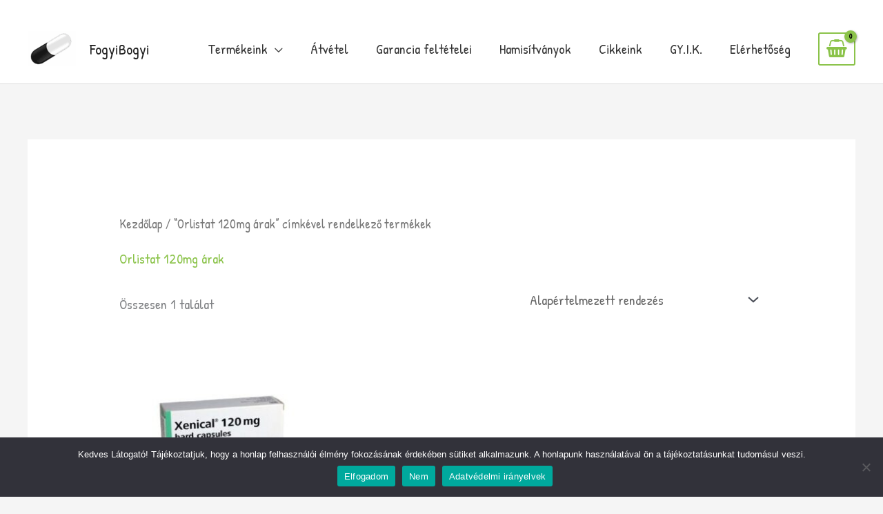

--- FILE ---
content_type: text/plain
request_url: https://www.google-analytics.com/j/collect?v=1&_v=j102&a=843780637&t=pageview&_s=1&dl=https%3A%2F%2Ffogyibogyi.com%2Ftermekcimke%2Forlistat-120mg-arak%2F&ul=en-us%40posix&dt=Orlistat%20120mg%20%C3%A1rak%20-%20FogyiBogyi&sr=1280x720&vp=1280x720&_u=YEBAAAABAAAAAC~&jid=1879786933&gjid=878538220&cid=645276352.1766342041&tid=UA-192722475-1&_gid=449890048.1766342041&_r=1&_slc=1&gtm=45He5ca1h1n81WC8XMRJza200&gcd=13l3l3l3l1l1&dma=0&tag_exp=103116026~103200004~104527907~104528500~104684208~104684211~105391252~115583767~115938465~115938469~116184927~116184929~116251938~116251940~116744866&z=1658319243
body_size: -450
content:
2,cG-W5WJCJRZ9Y

--- FILE ---
content_type: application/javascript
request_url: https://fogyibogyi.com/wp-content/plugins/simple-order-eta-ajax/simple-order-eta-ajax.js
body_size: 111
content:
jQuery(document).ready(function($) {
    $('#ajax-order-tracking-form').on('submit', function(e) {
        e.preventDefault();
        var email = $('#order_email').val();
        $('#order-tracking-result').html('Egy pillanat...');

        $.ajax({
            url: simple_order_eta_obj.ajax_url,
            type: 'POST',
            data: {
                action: 'simple_order_eta_lookup',
                email: email
            },
            success: function(response) {
                console.log(response);
                if (response.success) {
                    $('#order-tracking-result').html(response.data);
                } else {
                    let msg = response.data || 'Ismeretlen hiba történt. Próbáld újra később.';
                    $('#order-tracking-result').html('<span style="color:red;">' + msg + '</span>');
                }
            },
            error: function(xhr, status, error) {
                console.error('AJAX hiba:', status, error);
                $('#order-tracking-result').html('<span style="color:red;">Hálózati hiba történt. Próbáld újra később.</span>');
            }
        });
    });
});
